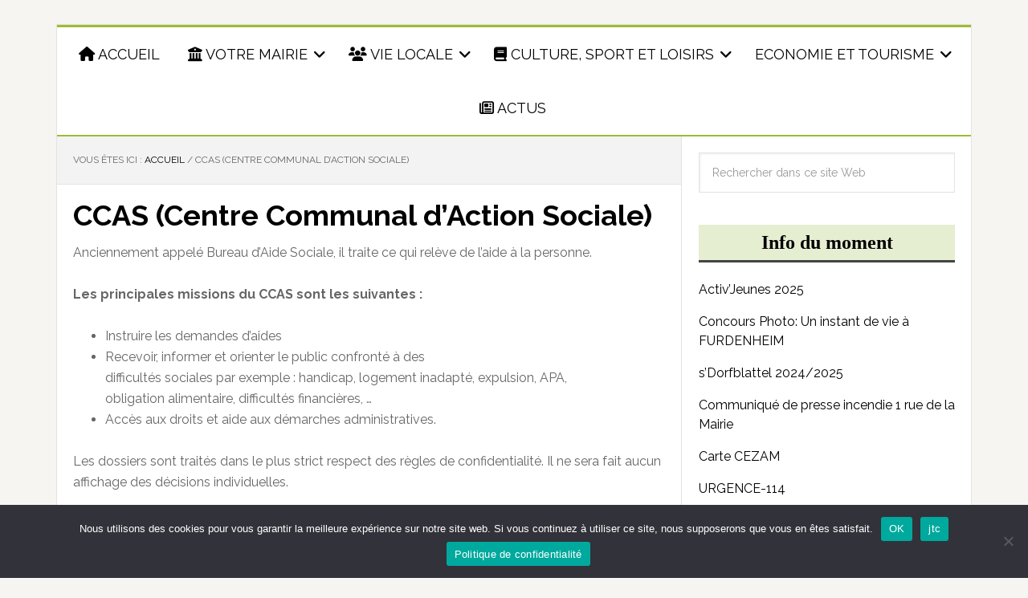

--- FILE ---
content_type: text/html; charset=UTF-8
request_url: https://www.furdenheim.fr/ccas-centre-communal-daction-sociale/
body_size: 15650
content:
<!DOCTYPE html>
<html lang="fr-FR">
<head >
<meta charset="UTF-8" />
<meta name="viewport" content="width=device-width, initial-scale=1" />
<meta name='robots' content='index, follow, max-image-preview:large, max-snippet:-1, max-video-preview:-1' />
	<style>img:is([sizes="auto" i], [sizes^="auto," i]) { contain-intrinsic-size: 3000px 1500px }</style>
	
	<!-- This site is optimized with the Yoast SEO plugin v26.4 - https://yoast.com/wordpress/plugins/seo/ -->
	<title>CCAS (Centre Communal d&#039;Action Sociale) -</title>
	<link rel="canonical" href="https://www.furdenheim.fr/ccas-centre-communal-daction-sociale/" />
	<meta property="og:locale" content="fr_FR" />
	<meta property="og:type" content="article" />
	<meta property="og:title" content="CCAS (Centre Communal d&#039;Action Sociale) -" />
	<meta property="og:description" content="Anciennement&nbsp;appelé&nbsp;Bureau&nbsp;d’Aide&nbsp;Sociale,&nbsp;il&nbsp;traite&nbsp;ce&nbsp;qui&nbsp;relève&nbsp;de&nbsp;l’aide&nbsp;à&nbsp;la&nbsp;personne. Les principales missions du CCAS&nbsp;sont&nbsp;les&nbsp;suivantes&nbsp;: Les dossiers sont traités dans le&nbsp;plus strict respect des règles de confidentialité. Il ne sera fait aucun affichage des décisions individuelles. En&nbsp;cas&nbsp;de&nbsp;besoin,&nbsp;vous&nbsp;pouvez&nbsp;téléphoner&nbsp;à&nbsp;la&nbsp;mairie&nbsp;:&nbsp;03&nbsp;88&nbsp;69&nbsp;02&nbsp;55 ou&nbsp;écrire&nbsp;à&nbsp;ccas(arobase)furdenheim(point)fr Coordonnées de l&rsquo;assistante sociale de secteur: mme Mélanie NOEPPEL 03 68 33 89 40 mail Comptes rendus des réunions du conseil d&rsquo;administration Dans un contexte d’inflation, [&hellip;]" />
	<meta property="og:url" content="https://www.furdenheim.fr/ccas-centre-communal-daction-sociale/" />
	<meta property="article:modified_time" content="2024-06-20T18:34:44+00:00" />
	<meta name="twitter:card" content="summary_large_image" />
	<script type="application/ld+json" class="yoast-schema-graph">{"@context":"https://schema.org","@graph":[{"@type":"WebPage","@id":"https://www.furdenheim.fr/ccas-centre-communal-daction-sociale/","url":"https://www.furdenheim.fr/ccas-centre-communal-daction-sociale/","name":"CCAS (Centre Communal d'Action Sociale) -","isPartOf":{"@id":"https://www.furdenheim.fr/#website"},"datePublished":"2021-05-21T20:18:54+00:00","dateModified":"2024-06-20T18:34:44+00:00","breadcrumb":{"@id":"https://www.furdenheim.fr/ccas-centre-communal-daction-sociale/#breadcrumb"},"inLanguage":"fr-FR","potentialAction":[{"@type":"ReadAction","target":["https://www.furdenheim.fr/ccas-centre-communal-daction-sociale/"]}]},{"@type":"BreadcrumbList","@id":"https://www.furdenheim.fr/ccas-centre-communal-daction-sociale/#breadcrumb","itemListElement":[{"@type":"ListItem","position":1,"name":"Home","item":"https://www.furdenheim.fr/"},{"@type":"ListItem","position":2,"name":"CCAS (Centre Communal d&rsquo;Action Sociale)"}]},{"@type":"WebSite","@id":"https://www.furdenheim.fr/#website","url":"https://www.furdenheim.fr/","name":"","description":"","potentialAction":[{"@type":"SearchAction","target":{"@type":"EntryPoint","urlTemplate":"https://www.furdenheim.fr/?s={search_term_string}"},"query-input":{"@type":"PropertyValueSpecification","valueRequired":true,"valueName":"search_term_string"}}],"inLanguage":"fr-FR"}]}</script>
	<!-- / Yoast SEO plugin. -->


<link rel='dns-prefetch' href='//fonts.googleapis.com' />
<link rel='dns-prefetch' href='//use.fontawesome.com' />
<link rel="alternate" type="application/rss+xml" title=" &raquo; Flux" href="https://www.furdenheim.fr/feed/" />
<link rel="alternate" type="application/rss+xml" title=" &raquo; Flux des commentaires" href="https://www.furdenheim.fr/comments/feed/" />
<script type="text/javascript">
/* <![CDATA[ */
window._wpemojiSettings = {"baseUrl":"https:\/\/s.w.org\/images\/core\/emoji\/16.0.1\/72x72\/","ext":".png","svgUrl":"https:\/\/s.w.org\/images\/core\/emoji\/16.0.1\/svg\/","svgExt":".svg","source":{"concatemoji":"https:\/\/www.furdenheim.fr\/wp-includes\/js\/wp-emoji-release.min.js?ver=6.8.3"}};
/*! This file is auto-generated */
!function(s,n){var o,i,e;function c(e){try{var t={supportTests:e,timestamp:(new Date).valueOf()};sessionStorage.setItem(o,JSON.stringify(t))}catch(e){}}function p(e,t,n){e.clearRect(0,0,e.canvas.width,e.canvas.height),e.fillText(t,0,0);var t=new Uint32Array(e.getImageData(0,0,e.canvas.width,e.canvas.height).data),a=(e.clearRect(0,0,e.canvas.width,e.canvas.height),e.fillText(n,0,0),new Uint32Array(e.getImageData(0,0,e.canvas.width,e.canvas.height).data));return t.every(function(e,t){return e===a[t]})}function u(e,t){e.clearRect(0,0,e.canvas.width,e.canvas.height),e.fillText(t,0,0);for(var n=e.getImageData(16,16,1,1),a=0;a<n.data.length;a++)if(0!==n.data[a])return!1;return!0}function f(e,t,n,a){switch(t){case"flag":return n(e,"\ud83c\udff3\ufe0f\u200d\u26a7\ufe0f","\ud83c\udff3\ufe0f\u200b\u26a7\ufe0f")?!1:!n(e,"\ud83c\udde8\ud83c\uddf6","\ud83c\udde8\u200b\ud83c\uddf6")&&!n(e,"\ud83c\udff4\udb40\udc67\udb40\udc62\udb40\udc65\udb40\udc6e\udb40\udc67\udb40\udc7f","\ud83c\udff4\u200b\udb40\udc67\u200b\udb40\udc62\u200b\udb40\udc65\u200b\udb40\udc6e\u200b\udb40\udc67\u200b\udb40\udc7f");case"emoji":return!a(e,"\ud83e\udedf")}return!1}function g(e,t,n,a){var r="undefined"!=typeof WorkerGlobalScope&&self instanceof WorkerGlobalScope?new OffscreenCanvas(300,150):s.createElement("canvas"),o=r.getContext("2d",{willReadFrequently:!0}),i=(o.textBaseline="top",o.font="600 32px Arial",{});return e.forEach(function(e){i[e]=t(o,e,n,a)}),i}function t(e){var t=s.createElement("script");t.src=e,t.defer=!0,s.head.appendChild(t)}"undefined"!=typeof Promise&&(o="wpEmojiSettingsSupports",i=["flag","emoji"],n.supports={everything:!0,everythingExceptFlag:!0},e=new Promise(function(e){s.addEventListener("DOMContentLoaded",e,{once:!0})}),new Promise(function(t){var n=function(){try{var e=JSON.parse(sessionStorage.getItem(o));if("object"==typeof e&&"number"==typeof e.timestamp&&(new Date).valueOf()<e.timestamp+604800&&"object"==typeof e.supportTests)return e.supportTests}catch(e){}return null}();if(!n){if("undefined"!=typeof Worker&&"undefined"!=typeof OffscreenCanvas&&"undefined"!=typeof URL&&URL.createObjectURL&&"undefined"!=typeof Blob)try{var e="postMessage("+g.toString()+"("+[JSON.stringify(i),f.toString(),p.toString(),u.toString()].join(",")+"));",a=new Blob([e],{type:"text/javascript"}),r=new Worker(URL.createObjectURL(a),{name:"wpTestEmojiSupports"});return void(r.onmessage=function(e){c(n=e.data),r.terminate(),t(n)})}catch(e){}c(n=g(i,f,p,u))}t(n)}).then(function(e){for(var t in e)n.supports[t]=e[t],n.supports.everything=n.supports.everything&&n.supports[t],"flag"!==t&&(n.supports.everythingExceptFlag=n.supports.everythingExceptFlag&&n.supports[t]);n.supports.everythingExceptFlag=n.supports.everythingExceptFlag&&!n.supports.flag,n.DOMReady=!1,n.readyCallback=function(){n.DOMReady=!0}}).then(function(){return e}).then(function(){var e;n.supports.everything||(n.readyCallback(),(e=n.source||{}).concatemoji?t(e.concatemoji):e.wpemoji&&e.twemoji&&(t(e.twemoji),t(e.wpemoji)))}))}((window,document),window._wpemojiSettings);
/* ]]> */
</script>
<link rel='stylesheet' id='sgr-css' href='https://www.furdenheim.fr/wp-content/plugins/simple-google-recaptcha/sgr.css?ver=1677002390' type='text/css' media='all' />
<link rel='stylesheet' id='news-pro-theme-css' href='https://www.furdenheim.fr/wp-content/themes/news-pro/style.css?ver=3.0.2' type='text/css' media='all' />
<style id='wp-emoji-styles-inline-css' type='text/css'>

	img.wp-smiley, img.emoji {
		display: inline !important;
		border: none !important;
		box-shadow: none !important;
		height: 1em !important;
		width: 1em !important;
		margin: 0 0.07em !important;
		vertical-align: -0.1em !important;
		background: none !important;
		padding: 0 !important;
	}
</style>
<link rel='stylesheet' id='wp-block-library-css' href='https://www.furdenheim.fr/wp-includes/css/dist/block-library/style.min.css?ver=6.8.3' type='text/css' media='all' />
<style id='classic-theme-styles-inline-css' type='text/css'>
/*! This file is auto-generated */
.wp-block-button__link{color:#fff;background-color:#32373c;border-radius:9999px;box-shadow:none;text-decoration:none;padding:calc(.667em + 2px) calc(1.333em + 2px);font-size:1.125em}.wp-block-file__button{background:#32373c;color:#fff;text-decoration:none}
</style>
<style id='global-styles-inline-css' type='text/css'>
:root{--wp--preset--aspect-ratio--square: 1;--wp--preset--aspect-ratio--4-3: 4/3;--wp--preset--aspect-ratio--3-4: 3/4;--wp--preset--aspect-ratio--3-2: 3/2;--wp--preset--aspect-ratio--2-3: 2/3;--wp--preset--aspect-ratio--16-9: 16/9;--wp--preset--aspect-ratio--9-16: 9/16;--wp--preset--color--black: #000000;--wp--preset--color--cyan-bluish-gray: #abb8c3;--wp--preset--color--white: #ffffff;--wp--preset--color--pale-pink: #f78da7;--wp--preset--color--vivid-red: #cf2e2e;--wp--preset--color--luminous-vivid-orange: #ff6900;--wp--preset--color--luminous-vivid-amber: #fcb900;--wp--preset--color--light-green-cyan: #7bdcb5;--wp--preset--color--vivid-green-cyan: #00d084;--wp--preset--color--pale-cyan-blue: #8ed1fc;--wp--preset--color--vivid-cyan-blue: #0693e3;--wp--preset--color--vivid-purple: #9b51e0;--wp--preset--gradient--vivid-cyan-blue-to-vivid-purple: linear-gradient(135deg,rgba(6,147,227,1) 0%,rgb(155,81,224) 100%);--wp--preset--gradient--light-green-cyan-to-vivid-green-cyan: linear-gradient(135deg,rgb(122,220,180) 0%,rgb(0,208,130) 100%);--wp--preset--gradient--luminous-vivid-amber-to-luminous-vivid-orange: linear-gradient(135deg,rgba(252,185,0,1) 0%,rgba(255,105,0,1) 100%);--wp--preset--gradient--luminous-vivid-orange-to-vivid-red: linear-gradient(135deg,rgba(255,105,0,1) 0%,rgb(207,46,46) 100%);--wp--preset--gradient--very-light-gray-to-cyan-bluish-gray: linear-gradient(135deg,rgb(238,238,238) 0%,rgb(169,184,195) 100%);--wp--preset--gradient--cool-to-warm-spectrum: linear-gradient(135deg,rgb(74,234,220) 0%,rgb(151,120,209) 20%,rgb(207,42,186) 40%,rgb(238,44,130) 60%,rgb(251,105,98) 80%,rgb(254,248,76) 100%);--wp--preset--gradient--blush-light-purple: linear-gradient(135deg,rgb(255,206,236) 0%,rgb(152,150,240) 100%);--wp--preset--gradient--blush-bordeaux: linear-gradient(135deg,rgb(254,205,165) 0%,rgb(254,45,45) 50%,rgb(107,0,62) 100%);--wp--preset--gradient--luminous-dusk: linear-gradient(135deg,rgb(255,203,112) 0%,rgb(199,81,192) 50%,rgb(65,88,208) 100%);--wp--preset--gradient--pale-ocean: linear-gradient(135deg,rgb(255,245,203) 0%,rgb(182,227,212) 50%,rgb(51,167,181) 100%);--wp--preset--gradient--electric-grass: linear-gradient(135deg,rgb(202,248,128) 0%,rgb(113,206,126) 100%);--wp--preset--gradient--midnight: linear-gradient(135deg,rgb(2,3,129) 0%,rgb(40,116,252) 100%);--wp--preset--font-size--small: 13px;--wp--preset--font-size--medium: 20px;--wp--preset--font-size--large: 36px;--wp--preset--font-size--x-large: 42px;--wp--preset--spacing--20: 0.44rem;--wp--preset--spacing--30: 0.67rem;--wp--preset--spacing--40: 1rem;--wp--preset--spacing--50: 1.5rem;--wp--preset--spacing--60: 2.25rem;--wp--preset--spacing--70: 3.38rem;--wp--preset--spacing--80: 5.06rem;--wp--preset--shadow--natural: 6px 6px 9px rgba(0, 0, 0, 0.2);--wp--preset--shadow--deep: 12px 12px 50px rgba(0, 0, 0, 0.4);--wp--preset--shadow--sharp: 6px 6px 0px rgba(0, 0, 0, 0.2);--wp--preset--shadow--outlined: 6px 6px 0px -3px rgba(255, 255, 255, 1), 6px 6px rgba(0, 0, 0, 1);--wp--preset--shadow--crisp: 6px 6px 0px rgba(0, 0, 0, 1);}:where(.is-layout-flex){gap: 0.5em;}:where(.is-layout-grid){gap: 0.5em;}body .is-layout-flex{display: flex;}.is-layout-flex{flex-wrap: wrap;align-items: center;}.is-layout-flex > :is(*, div){margin: 0;}body .is-layout-grid{display: grid;}.is-layout-grid > :is(*, div){margin: 0;}:where(.wp-block-columns.is-layout-flex){gap: 2em;}:where(.wp-block-columns.is-layout-grid){gap: 2em;}:where(.wp-block-post-template.is-layout-flex){gap: 1.25em;}:where(.wp-block-post-template.is-layout-grid){gap: 1.25em;}.has-black-color{color: var(--wp--preset--color--black) !important;}.has-cyan-bluish-gray-color{color: var(--wp--preset--color--cyan-bluish-gray) !important;}.has-white-color{color: var(--wp--preset--color--white) !important;}.has-pale-pink-color{color: var(--wp--preset--color--pale-pink) !important;}.has-vivid-red-color{color: var(--wp--preset--color--vivid-red) !important;}.has-luminous-vivid-orange-color{color: var(--wp--preset--color--luminous-vivid-orange) !important;}.has-luminous-vivid-amber-color{color: var(--wp--preset--color--luminous-vivid-amber) !important;}.has-light-green-cyan-color{color: var(--wp--preset--color--light-green-cyan) !important;}.has-vivid-green-cyan-color{color: var(--wp--preset--color--vivid-green-cyan) !important;}.has-pale-cyan-blue-color{color: var(--wp--preset--color--pale-cyan-blue) !important;}.has-vivid-cyan-blue-color{color: var(--wp--preset--color--vivid-cyan-blue) !important;}.has-vivid-purple-color{color: var(--wp--preset--color--vivid-purple) !important;}.has-black-background-color{background-color: var(--wp--preset--color--black) !important;}.has-cyan-bluish-gray-background-color{background-color: var(--wp--preset--color--cyan-bluish-gray) !important;}.has-white-background-color{background-color: var(--wp--preset--color--white) !important;}.has-pale-pink-background-color{background-color: var(--wp--preset--color--pale-pink) !important;}.has-vivid-red-background-color{background-color: var(--wp--preset--color--vivid-red) !important;}.has-luminous-vivid-orange-background-color{background-color: var(--wp--preset--color--luminous-vivid-orange) !important;}.has-luminous-vivid-amber-background-color{background-color: var(--wp--preset--color--luminous-vivid-amber) !important;}.has-light-green-cyan-background-color{background-color: var(--wp--preset--color--light-green-cyan) !important;}.has-vivid-green-cyan-background-color{background-color: var(--wp--preset--color--vivid-green-cyan) !important;}.has-pale-cyan-blue-background-color{background-color: var(--wp--preset--color--pale-cyan-blue) !important;}.has-vivid-cyan-blue-background-color{background-color: var(--wp--preset--color--vivid-cyan-blue) !important;}.has-vivid-purple-background-color{background-color: var(--wp--preset--color--vivid-purple) !important;}.has-black-border-color{border-color: var(--wp--preset--color--black) !important;}.has-cyan-bluish-gray-border-color{border-color: var(--wp--preset--color--cyan-bluish-gray) !important;}.has-white-border-color{border-color: var(--wp--preset--color--white) !important;}.has-pale-pink-border-color{border-color: var(--wp--preset--color--pale-pink) !important;}.has-vivid-red-border-color{border-color: var(--wp--preset--color--vivid-red) !important;}.has-luminous-vivid-orange-border-color{border-color: var(--wp--preset--color--luminous-vivid-orange) !important;}.has-luminous-vivid-amber-border-color{border-color: var(--wp--preset--color--luminous-vivid-amber) !important;}.has-light-green-cyan-border-color{border-color: var(--wp--preset--color--light-green-cyan) !important;}.has-vivid-green-cyan-border-color{border-color: var(--wp--preset--color--vivid-green-cyan) !important;}.has-pale-cyan-blue-border-color{border-color: var(--wp--preset--color--pale-cyan-blue) !important;}.has-vivid-cyan-blue-border-color{border-color: var(--wp--preset--color--vivid-cyan-blue) !important;}.has-vivid-purple-border-color{border-color: var(--wp--preset--color--vivid-purple) !important;}.has-vivid-cyan-blue-to-vivid-purple-gradient-background{background: var(--wp--preset--gradient--vivid-cyan-blue-to-vivid-purple) !important;}.has-light-green-cyan-to-vivid-green-cyan-gradient-background{background: var(--wp--preset--gradient--light-green-cyan-to-vivid-green-cyan) !important;}.has-luminous-vivid-amber-to-luminous-vivid-orange-gradient-background{background: var(--wp--preset--gradient--luminous-vivid-amber-to-luminous-vivid-orange) !important;}.has-luminous-vivid-orange-to-vivid-red-gradient-background{background: var(--wp--preset--gradient--luminous-vivid-orange-to-vivid-red) !important;}.has-very-light-gray-to-cyan-bluish-gray-gradient-background{background: var(--wp--preset--gradient--very-light-gray-to-cyan-bluish-gray) !important;}.has-cool-to-warm-spectrum-gradient-background{background: var(--wp--preset--gradient--cool-to-warm-spectrum) !important;}.has-blush-light-purple-gradient-background{background: var(--wp--preset--gradient--blush-light-purple) !important;}.has-blush-bordeaux-gradient-background{background: var(--wp--preset--gradient--blush-bordeaux) !important;}.has-luminous-dusk-gradient-background{background: var(--wp--preset--gradient--luminous-dusk) !important;}.has-pale-ocean-gradient-background{background: var(--wp--preset--gradient--pale-ocean) !important;}.has-electric-grass-gradient-background{background: var(--wp--preset--gradient--electric-grass) !important;}.has-midnight-gradient-background{background: var(--wp--preset--gradient--midnight) !important;}.has-small-font-size{font-size: var(--wp--preset--font-size--small) !important;}.has-medium-font-size{font-size: var(--wp--preset--font-size--medium) !important;}.has-large-font-size{font-size: var(--wp--preset--font-size--large) !important;}.has-x-large-font-size{font-size: var(--wp--preset--font-size--x-large) !important;}
:where(.wp-block-post-template.is-layout-flex){gap: 1.25em;}:where(.wp-block-post-template.is-layout-grid){gap: 1.25em;}
:where(.wp-block-columns.is-layout-flex){gap: 2em;}:where(.wp-block-columns.is-layout-grid){gap: 2em;}
:root :where(.wp-block-pullquote){font-size: 1.5em;line-height: 1.6;}
</style>
<link rel='stylesheet' id='cookie-notice-front-css' href='https://www.furdenheim.fr/wp-content/plugins/cookie-notice/css/front.min.css?ver=2.5.6' type='text/css' media='all' />
<link rel='stylesheet' id='esg-plugin-settings-css' href='https://www.furdenheim.fr/wp-content/plugins/essential-grid/public/assets/css/settings.css?ver=3.1.1' type='text/css' media='all' />
<link rel='stylesheet' id='tp-fontello-css' href='https://www.furdenheim.fr/wp-content/plugins/essential-grid/public/assets/font/fontello/css/fontello.css?ver=3.1.1' type='text/css' media='all' />
<link rel='stylesheet' id='tp-open-sans-css' href='https://fonts.googleapis.com/css?family=Open+Sans%3A300%2C400%2C600%2C700%2C800&#038;ver=6.8.3' type='text/css' media='all' />
<link rel='stylesheet' id='tp-raleway-css' href='https://fonts.googleapis.com/css?family=Raleway%3A100%2C200%2C300%2C400%2C500%2C600%2C700%2C800%2C900&#038;ver=6.8.3' type='text/css' media='all' />
<link rel='stylesheet' id='tp-droid-serif-css' href='https://fonts.googleapis.com/css?family=Droid+Serif%3A400%2C700&#038;ver=6.8.3' type='text/css' media='all' />
<link rel='stylesheet' id='dashicons-css' href='https://www.furdenheim.fr/wp-includes/css/dashicons.min.css?ver=6.8.3' type='text/css' media='all' />
<link rel='stylesheet' id='google-fonts-css' href='//fonts.googleapis.com/css?family=Raleway%3A400%2C700%7CPathway+Gothic+One&#038;ver=3.0.2' type='text/css' media='all' />
<link rel='stylesheet' id='font-awesome-official-css' href='https://use.fontawesome.com/releases/v6.6.0/css/all.css' type='text/css' media='all' integrity="sha384-h/hnnw1Bi4nbpD6kE7nYfCXzovi622sY5WBxww8ARKwpdLj5kUWjRuyiXaD1U2JT" crossorigin="anonymous" />
<link rel='stylesheet' id='font-awesome-official-v4shim-css' href='https://use.fontawesome.com/releases/v6.6.0/css/v4-shims.css' type='text/css' media='all' integrity="sha384-Heamg4F/EELwbmnBJapxaWTkcdX/DCrJpYgSshI5BkI7xghn3RvDcpG+1xUJt/7K" crossorigin="anonymous" />
<link rel='stylesheet' id='genesis-tabs-stylesheet-css' href='https://www.furdenheim.fr/wp-content/plugins/genesis-tabs/assets/css/style.css?ver=0.9.5' type='text/css' media='all' />
<script type="text/javascript" id="sgr-js-extra">
/* <![CDATA[ */
var sgr = {"sgr_site_key":"6LdTk-UgAAAAAB7Oz783tRlCKW0dMJESNyKr8OXM"};
/* ]]> */
</script>
<script type="text/javascript" src="https://www.furdenheim.fr/wp-content/plugins/simple-google-recaptcha/sgr.js?ver=1677002390" id="sgr-js"></script>
<script type="text/javascript" id="cookie-notice-front-js-before">
/* <![CDATA[ */
var cnArgs = {"ajaxUrl":"https:\/\/www.furdenheim.fr\/wp-admin\/admin-ajax.php","nonce":"1c6d178feb","hideEffect":"fade","position":"bottom","onScroll":false,"onScrollOffset":100,"onClick":false,"cookieName":"cookie_notice_accepted","cookieTime":2592000,"cookieTimeRejected":2592000,"globalCookie":false,"redirection":false,"cache":true,"revokeCookies":true,"revokeCookiesOpt":"manual"};
/* ]]> */
</script>
<script type="text/javascript" src="https://www.furdenheim.fr/wp-content/plugins/cookie-notice/js/front.min.js?ver=2.5.6" id="cookie-notice-front-js"></script>
<script type="text/javascript" src="https://www.furdenheim.fr/wp-includes/js/jquery/jquery.min.js?ver=3.7.1" id="jquery-core-js"></script>
<script type="text/javascript" src="https://www.furdenheim.fr/wp-includes/js/jquery/jquery-migrate.min.js?ver=3.4.1" id="jquery-migrate-js"></script>
<script type="text/javascript" src="//www.furdenheim.fr/wp-content/plugins/revslider/sr6/assets/js/rbtools.min.js?ver=6.7.37" async id="tp-tools-js"></script>
<script type="text/javascript" src="//www.furdenheim.fr/wp-content/plugins/revslider/sr6/assets/js/rs6.min.js?ver=6.7.37" async id="revmin-js"></script>
<script type="text/javascript" src="https://www.furdenheim.fr/wp-content/themes/news-pro/js/responsive-menu.js?ver=1.0.0" id="news-responsive-menu-js"></script>
<link rel="https://api.w.org/" href="https://www.furdenheim.fr/wp-json/" /><link rel="alternate" title="JSON" type="application/json" href="https://www.furdenheim.fr/wp-json/wp/v2/pages/1430" /><link rel="EditURI" type="application/rsd+xml" title="RSD" href="https://www.furdenheim.fr/xmlrpc.php?rsd" />
<meta name="generator" content="WordPress 6.8.3" />
<link rel='shortlink' href='https://www.furdenheim.fr/?p=1430' />
<link rel="alternate" title="oEmbed (JSON)" type="application/json+oembed" href="https://www.furdenheim.fr/wp-json/oembed/1.0/embed?url=https%3A%2F%2Fwww.furdenheim.fr%2Fccas-centre-communal-daction-sociale%2F" />
<link rel="alternate" title="oEmbed (XML)" type="text/xml+oembed" href="https://www.furdenheim.fr/wp-json/oembed/1.0/embed?url=https%3A%2F%2Fwww.furdenheim.fr%2Fccas-centre-communal-daction-sociale%2F&#038;format=xml" />
<style type="text/css">.broken_link, a.broken_link {
	text-decoration: line-through;
}</style><meta name="generator" content="Powered by Slider Revolution 6.7.37 - responsive, Mobile-Friendly Slider Plugin for WordPress with comfortable drag and drop interface." />
<link rel="icon" href="https://www.furdenheim.fr/wp-content/uploads/2025/03/cropped-Blason_Furdenheim_67-32x32.jpg" sizes="32x32" />
<link rel="icon" href="https://www.furdenheim.fr/wp-content/uploads/2025/03/cropped-Blason_Furdenheim_67-192x192.jpg" sizes="192x192" />
<link rel="apple-touch-icon" href="https://www.furdenheim.fr/wp-content/uploads/2025/03/cropped-Blason_Furdenheim_67-180x180.jpg" />
<meta name="msapplication-TileImage" content="https://www.furdenheim.fr/wp-content/uploads/2025/03/cropped-Blason_Furdenheim_67-270x270.jpg" />
<script>function setREVStartSize(e){
			//window.requestAnimationFrame(function() {
				window.RSIW = window.RSIW===undefined ? window.innerWidth : window.RSIW;
				window.RSIH = window.RSIH===undefined ? window.innerHeight : window.RSIH;
				try {
					var pw = document.getElementById(e.c).parentNode.offsetWidth,
						newh;
					pw = pw===0 || isNaN(pw) || (e.l=="fullwidth" || e.layout=="fullwidth") ? window.RSIW : pw;
					e.tabw = e.tabw===undefined ? 0 : parseInt(e.tabw);
					e.thumbw = e.thumbw===undefined ? 0 : parseInt(e.thumbw);
					e.tabh = e.tabh===undefined ? 0 : parseInt(e.tabh);
					e.thumbh = e.thumbh===undefined ? 0 : parseInt(e.thumbh);
					e.tabhide = e.tabhide===undefined ? 0 : parseInt(e.tabhide);
					e.thumbhide = e.thumbhide===undefined ? 0 : parseInt(e.thumbhide);
					e.mh = e.mh===undefined || e.mh=="" || e.mh==="auto" ? 0 : parseInt(e.mh,0);
					if(e.layout==="fullscreen" || e.l==="fullscreen")
						newh = Math.max(e.mh,window.RSIH);
					else{
						e.gw = Array.isArray(e.gw) ? e.gw : [e.gw];
						for (var i in e.rl) if (e.gw[i]===undefined || e.gw[i]===0) e.gw[i] = e.gw[i-1];
						e.gh = e.el===undefined || e.el==="" || (Array.isArray(e.el) && e.el.length==0)? e.gh : e.el;
						e.gh = Array.isArray(e.gh) ? e.gh : [e.gh];
						for (var i in e.rl) if (e.gh[i]===undefined || e.gh[i]===0) e.gh[i] = e.gh[i-1];
											
						var nl = new Array(e.rl.length),
							ix = 0,
							sl;
						e.tabw = e.tabhide>=pw ? 0 : e.tabw;
						e.thumbw = e.thumbhide>=pw ? 0 : e.thumbw;
						e.tabh = e.tabhide>=pw ? 0 : e.tabh;
						e.thumbh = e.thumbhide>=pw ? 0 : e.thumbh;
						for (var i in e.rl) nl[i] = e.rl[i]<window.RSIW ? 0 : e.rl[i];
						sl = nl[0];
						for (var i in nl) if (sl>nl[i] && nl[i]>0) { sl = nl[i]; ix=i;}
						var m = pw>(e.gw[ix]+e.tabw+e.thumbw) ? 1 : (pw-(e.tabw+e.thumbw)) / (e.gw[ix]);
						newh =  (e.gh[ix] * m) + (e.tabh + e.thumbh);
					}
					var el = document.getElementById(e.c);
					if (el!==null && el) el.style.height = newh+"px";
					el = document.getElementById(e.c+"_wrapper");
					if (el!==null && el) {
						el.style.height = newh+"px";
						el.style.display = "block";
					}
				} catch(e){
					console.log("Failure at Presize of Slider:" + e)
				}
			//});
		  };</script>
		<style type="text/css" id="wp-custom-css">
			.eg-furd_assoc_self-element-1 {
	text-transform: initial !important;
}
.news-pro-green .entry-title a:hover, .news-pro-green a {
	font-weight: normal !important;
}
.eo-agenda-widget li.date {
	text-transform: capitalize !important
}
.eo-agenda-widget-nav-prev,
.eo-agenda-widget-nav-next {
	cursor: pointer;
	padding: 4px 8px;
	background: beige;
}

#cn-notice-text{color:white!important;}
@media (max-width: 1024px) {
	.site-container {
		margin-top: 4px;
		width: 99%;
	}
}
@media (max-width: 600px) {
	.title-area img {
		height: 100px;
    object-fit: cover;
    object-position: right;
	}
	.responsive-menu-icon::before {
		font: normal 40px/1 'dashicons';
	}
	.genesis-nav-menu li > a:after {
		display:none;
	}
	.genesis-nav-menu.responsive-menu > .menu-item-has-children:before {
		position: absolute;
		left: 0;
	}
	.cookie-bar-bar .ctcc-inner {
		flex-direction: column;
	}
	.cookie-bar-bar button#catapultCookie {
		margin: 10px 0 0 0;
	}
	.widget-title {
		font-size: 26px;
	}
}
#rev_slider_6_1_wrapper, #rev_slider_5_1_wrapper,
#esg-grid-2-1-wrap{
	 margin: 0px auto 40px
}

@media only screen and (max-width: 1188px)
.content {
    width: 656px;
}


/**

 * Add any custom CSS here.

 *

 * This file will be loaded after all other theme stylesheets.

 */

/*Bien rendre visible les liens avec une bordure verte sauf les bordures de pied de page*/



.news-pro-green .entry-title a:hover, .news-pro-green a
{color:black;
font-weight:bold;}

.widget-wrap article a {
border:none;}

.widget-wrap article{
border-bottom:0;
margin-bottom:0;}

.news-pro-green .footer-widgets a, .news-pro-green .site-footer a{
border-bottom:0px;}

.genesis-nav-menu .sub-menu a
{border: 1px solid #e3e3e3;}

.news-pro-green .entry-title a:hover, .news-pro-green a:hover{
color : #9EBB36;
font-weight:bold;}

/*Aligner le menu sur la largeur de la page*/

.genesis-nav-menu, .home-top .widget.ui-tabs .entry h2, .site-description, .site-header .search-form, .site-header .title-area, .site-header .widget-area, .site-title

{text-align:center;}

.news-pro-green .site-title a {color:white;}

#description{display:none;}

/*Taille et padding menu*/

.genesis-nav-menu {
font-size: 18px;}

.sub-menu{
font-size:14px;}

.genesis-nav-menu a {
padding: 20px 14px;}

/*Marge container du site*/

.site-container{
margin-top:30px;}

/*Ajoute une fleche vers le bas au menu*/

.genesis-nav-menu li > a:after {
font-family: 'FontAwesome';
padding-left: 7px;
content: "\f107";}

/*background: url(images/Banniere@2x.jpg) no-repeat left top !important;

height:168px;

display:block;

margin:0%;

overflow:auto;

border:0px;position:relative;

width:100%;*/

.title-area, .news-pro-green .site-title a, .news-pro-green .site-title a:hover{
height: auto;
margin-bottom: -4px;
width: 100%;}

.news-pro-green .site-title h1{display: none;}

/*Specif pour supprimer la flèche vers le bas pour les menus n'ayant pas de descendance*/

.genesis-nav-menu li > a:only-child:after {
content: '';}

.menu-mes-demarches-container{
padding-top:15px;}

/*masquer categorie et auteur des articles*/

.entry-categories, .entry-author, .entry-comments-link, .post-edit-link{
visibility: hidden;}

.widget-title{
font-weight:600;
margin-bottom: 20px;}

.widgettitle{margin-bottom: 20px;}

/*important car permet d'ajouter un ligne en fin de menu sur le dernier child tout en bas*/

.sub-menu .menu-item:last-child{
border-bottom:1px solid #e3e3e3;}

.entry-header H5 a
{font-size:16px;}

.widget-title{
z-index:1;}

.genesis-nav-menu .sub-menu a{
z-index:2;}

.textwidget img{
margin-bottom:20px;}

.eo-future-date a {color:red;}
.eo-future-date  a:hover {color:black;}
.entry-header .entry-meta {visibility: hidden;}
.entry-meta {visibility: hidden;}		</style>
		</head>
<body class="wp-singular page-template-default page page-id-1430 wp-theme-genesis wp-child-theme-news-pro cookies-not-set header-full-width content-sidebar genesis-breadcrumbs-visible genesis-footer-widgets-hidden news-pro-green"><div class="site-container"><header class="site-header"><div class="wrap"><div class="title-area"><p class="site-title"><a href="https://www.furdenheim.fr/"></a></p></div></div></header><nav class="nav-primary" aria-label="Principal"><div class="wrap"><ul id="menu-menu-haut" class="menu genesis-nav-menu menu-primary"><li id="menu-item-19" class="menu-item menu-item-type-custom menu-item-object-custom menu-item-home menu-item-19"><a href="https://www.furdenheim.fr/"><span ><i class="fa fa-home"></i> Accueil</span></a></li>
<li id="menu-item-20" class="menu-item menu-item-type-custom menu-item-object-custom menu-item-has-children menu-item-20"><a><span ><i class="fa fa-university"></i> Votre mairie</span></a>
<ul class="sub-menu">
	<li id="menu-item-178" class="menu-item menu-item-type-post_type menu-item-object-page menu-item-178"><a href="https://www.furdenheim.fr/la-mairie/"><span >La mairie</span></a></li>
	<li id="menu-item-182" class="menu-item menu-item-type-post_type menu-item-object-page menu-item-has-children menu-item-182"><a href="https://www.furdenheim.fr/le-conseil-municipal/"><span >Le conseil municipal</span></a>
	<ul class="sub-menu">
		<li id="menu-item-183" class="menu-item menu-item-type-post_type menu-item-object-page menu-item-183"><a href="https://www.furdenheim.fr/referents-de-quartier/"><span >Référents de quartier</span></a></li>
		<li id="menu-item-1113" class="menu-item menu-item-type-post_type menu-item-object-page menu-item-1113"><a href="https://www.furdenheim.fr/les-commissions-communales/"><span >Commissions communales</span></a></li>
	</ul>
</li>
	<li id="menu-item-1217" class="menu-item menu-item-type-post_type menu-item-object-page menu-item-1217"><a href="https://www.furdenheim.fr/cr-cm/"><span >Comptes-rendus des conseils municipaux</span></a></li>
	<li id="menu-item-1303" class="menu-item menu-item-type-post_type menu-item-object-page menu-item-1303"><a href="https://www.furdenheim.fr/les-employes-communaux/"><span >A votre service</span></a></li>
	<li id="menu-item-2789" class="menu-item menu-item-type-post_type menu-item-object-page menu-item-2789"><a href="https://www.furdenheim.fr/bulletins-communaux/"><span >Bulletin communal</span></a></li>
	<li id="menu-item-2796" class="menu-item menu-item-type-post_type menu-item-object-page menu-item-2796"><a href="https://www.furdenheim.fr/arretes-municipaux/"><span >Arrêtés municipaux</span></a></li>
	<li id="menu-item-180" class="menu-item menu-item-type-post_type menu-item-object-page menu-item-180"><a href="https://www.furdenheim.fr/demarches-administratives/"><span >Démarches administratives</span></a></li>
	<li id="menu-item-257" class="menu-item menu-item-type-custom menu-item-object-custom menu-item-257"><a target="_blank" href="https://www.kochersberg.fr/La_Com_com/Presentation"><span >Intercommunalité</span></a></li>
</ul>
</li>
<li id="menu-item-21" class="menu-item menu-item-type-custom menu-item-object-custom current-menu-ancestor menu-item-has-children menu-item-21"><a><span ><i class="fa fa-group"></i> Vie locale</span></a>
<ul class="sub-menu">
	<li id="menu-item-2797" class="menu-item menu-item-type-custom menu-item-object-custom menu-item-has-children menu-item-2797"><a><span >Enfance / Jeunesse</span></a>
	<ul class="sub-menu">
		<li id="menu-item-1199" class="menu-item menu-item-type-post_type menu-item-object-page menu-item-1199"><a href="https://www.furdenheim.fr/periscolaire-assistantes-maternelles/"><span >Assistants maternels et solutions de garde</span></a></li>
		<li id="menu-item-260" class="menu-item menu-item-type-custom menu-item-object-custom menu-item-260"><a target="_blank" href="http://www.ec-prot-furdenheim.ac-strasbourg.fr/"><span >Ecoles</span></a></li>
		<li id="menu-item-261" class="menu-item menu-item-type-custom menu-item-object-custom menu-item-261"><a target="_blank" href="https://www.alef.asso.fr/structures/furdenheim/"><span >Périscolaire</span></a></li>
	</ul>
</li>
	<li id="menu-item-192" class="menu-item menu-item-type-post_type menu-item-object-page menu-item-192"><a href="https://www.furdenheim.fr/sante/"><span >Professionnels de la santé</span></a></li>
	<li id="menu-item-189" class="menu-item menu-item-type-post_type menu-item-object-page menu-item-189"><a href="https://www.furdenheim.fr/numeros-utiles/"><span >Numéros utiles</span></a></li>
	<li id="menu-item-2806" class="menu-item menu-item-type-custom menu-item-object-custom current-menu-ancestor current-menu-parent menu-item-has-children menu-item-2806"><a><span >Action sociale</span></a>
	<ul class="sub-menu">
		<li id="menu-item-1434" class="menu-item menu-item-type-post_type menu-item-object-page current-menu-item page_item page-item-1430 current_page_item menu-item-has-children menu-item-1434"><a href="https://www.furdenheim.fr/ccas-centre-communal-daction-sociale/" aria-current="page"><span >CCAS (Centre Communal d’Action Sociale)</span></a>
		<ul class="sub-menu">
			<li id="menu-item-1474" class="menu-item menu-item-type-post_type menu-item-object-page menu-item-1474"><a href="https://www.furdenheim.fr/mutuelle-communale/"><span >Mutuelle Communale</span></a></li>
			<li id="menu-item-2034" class="menu-item menu-item-type-post_type menu-item-object-page menu-item-2034"><a href="https://www.furdenheim.fr/activ-jeunes/"><span >Activ’ Jeunes</span></a></li>
		</ul>
</li>
		<li id="menu-item-2807" class="menu-item menu-item-type-custom menu-item-object-custom menu-item-2807"><a href="http://social.67.free.fr/drupal6/?q=node/4"><span >Assistante sociale</span></a></li>
	</ul>
</li>
	<li id="menu-item-343" class="menu-item menu-item-type-post_type menu-item-object-page menu-item-343"><a href="https://www.furdenheim.fr/dechets-menagers/"><span >Déchets ménagers</span></a></li>
</ul>
</li>
<li id="menu-item-22" class="menu-item menu-item-type-custom menu-item-object-custom menu-item-has-children menu-item-22"><a><span ><i class="fa fa-book"></i> Culture, sport et loisirs</span></a>
<ul class="sub-menu">
	<li id="menu-item-2799" class="menu-item menu-item-type-custom menu-item-object-custom menu-item-has-children menu-item-2799"><a><span >Découvrir Furdenheim</span></a>
	<ul class="sub-menu">
		<li id="menu-item-2805" class="menu-item menu-item-type-post_type menu-item-object-page menu-item-2805"><a href="https://www.furdenheim.fr/histoire-de-furdenheim/"><span >Histoire de Furdenheim</span></a></li>
		<li id="menu-item-2802" class="menu-item menu-item-type-post_type menu-item-object-page menu-item-2802"><a href="https://www.furdenheim.fr/arthur-stieber/"><span >Arthur Stieber  (1908-1985)</span></a></li>
		<li id="menu-item-2803" class="menu-item menu-item-type-post_type menu-item-object-page menu-item-2803"><a href="https://www.furdenheim.fr/emile-wagner/"><span >Émile Wagner</span></a></li>
		<li id="menu-item-2804" class="menu-item menu-item-type-post_type menu-item-object-page menu-item-2804"><a href="https://www.furdenheim.fr/fouilles-archeologiques/"><span >Fouilles archéologiques</span></a></li>
	</ul>
</li>
	<li id="menu-item-1626" class="menu-item menu-item-type-post_type menu-item-object-page menu-item-1626"><a href="https://www.furdenheim.fr/associations/"><span >Associations</span></a></li>
	<li id="menu-item-265" class="menu-item menu-item-type-custom menu-item-object-custom menu-item-265"><a target="_blank" href="https://acsl-furdenheim.org/"><span >Fête Art &#038; Lumière</span></a></li>
	<li id="menu-item-198" class="menu-item menu-item-type-post_type menu-item-object-page menu-item-has-children menu-item-198"><a href="https://www.furdenheim.fr/paroisse/"><span >Paroisse protestante</span></a>
	<ul class="sub-menu">
		<li id="menu-item-410" class="menu-item menu-item-type-post_type menu-item-object-page menu-item-410"><a href="https://www.furdenheim.fr/chorale-ladore-choeur/"><span >Chorale LaDoRé en Chœur</span></a></li>
		<li id="menu-item-406" class="menu-item menu-item-type-post_type menu-item-object-page menu-item-406"><a href="https://www.furdenheim.fr/contacts-paroisse/"><span >Contacts Paroisse</span></a></li>
	</ul>
</li>
	<li id="menu-item-2726" class="menu-item menu-item-type-post_type menu-item-object-page menu-item-2726"><a href="https://www.furdenheim.fr/parc-sports-sante-loisirs/"><span >Parc Sports / Santé / Loisirs</span></a></li>
	<li id="menu-item-266" class="menu-item menu-item-type-custom menu-item-object-custom menu-item-266"><a target="_blank" href="https://www.kochersberg.fr/Vivre/Ecole_de_musique/Presentation/"><span >Ecole de musique du Kochersberg (Truch.)</span></a></li>
</ul>
</li>
<li id="menu-item-2798" class="menu-item menu-item-type-custom menu-item-object-custom menu-item-has-children menu-item-2798"><a><span >Economie et tourisme</span></a>
<ul class="sub-menu">
	<li id="menu-item-187" class="menu-item menu-item-type-post_type menu-item-object-page menu-item-187"><a href="https://www.furdenheim.fr/commerce-et-artisanat/"><span >Commerces et artisanat</span></a></li>
	<li id="menu-item-268" class="menu-item menu-item-type-custom menu-item-object-custom menu-item-268"><a target="_blank" href="https://www.lebeaujardin.alsace/fr"><span >Office du tourisme du Kochersberg</span></a></li>
</ul>
</li>
<li id="menu-item-1104" class="menu-item menu-item-type-post_type menu-item-object-page menu-item-1104"><a href="https://www.furdenheim.fr/actus/"><span ><i class="fa fa-newspaper-o"></i> Actus</span></a></li>
</ul></div></nav><div class="site-inner"><div class="content-sidebar-wrap"><main class="content"><div class="breadcrumb">Vous êtes ici : <span class="breadcrumb-link-wrap"><a class="breadcrumb-link" href="https://www.furdenheim.fr/"><span class="breadcrumb-link-text-wrap">Accueil</span></a><meta ></span> <span aria-label="breadcrumb separator">/</span> CCAS (Centre Communal d&rsquo;Action Sociale)</div><article class="post-1430 page type-page status-publish entry" aria-label="CCAS (Centre Communal d&rsquo;Action Sociale)"><header class="entry-header"><h1 class="entry-title">CCAS (Centre Communal d&rsquo;Action Sociale)</h1>
</header><div class="entry-content">
<p>Anciennement&nbsp;appelé&nbsp;Bureau&nbsp;d’Aide&nbsp;Sociale,&nbsp;il&nbsp;traite&nbsp;ce&nbsp;qui&nbsp;relève&nbsp;de&nbsp;l’aide&nbsp;à&nbsp;la&nbsp;personne.</p>



<p><strong>Les principales missions du CCAS&nbsp;sont&nbsp;les&nbsp;suivantes&nbsp;:</strong></p>



<ul class="wp-block-list">
<li>Instruire&nbsp;les&nbsp;demandes&nbsp;d’aides</li>



<li>Recevoir,&nbsp;informer&nbsp;et&nbsp;orienter&nbsp;le&nbsp;public&nbsp;confronté&nbsp;à&nbsp;des difficultés&nbsp;sociales&nbsp;par&nbsp;exemple&nbsp;:&nbsp;handicap,&nbsp;logement&nbsp;inadapté,&nbsp;expulsion,&nbsp;APA, obligation&nbsp;alimentaire,&nbsp;difficultés&nbsp;financières,&nbsp;…</li>



<li>Accès&nbsp;aux&nbsp;droits&nbsp;et&nbsp;aide&nbsp;aux&nbsp;démarches&nbsp;administratives.</li>
</ul>



<p>Les dossiers sont traités dans le&nbsp;plus strict respect des règles de confidentialité. Il ne sera fait aucun affichage des décisions individuelles.</p>



<p><strong>En&nbsp;cas&nbsp;de&nbsp;besoin,&nbsp;vous&nbsp;pouvez&nbsp;téléphoner&nbsp;à&nbsp;la&nbsp;mairie&nbsp;:&nbsp;03&nbsp;88&nbsp;69&nbsp;02&nbsp;55</strong></p>



<p><strong>ou&nbsp;écrire&nbsp;à&nbsp;ccas(arobase)furdenheim(point)fr</strong></p>



<p>Coordonnées de l&rsquo;assistante sociale de secteur: mme Mélanie NOEPPEL 03 68 33 89 40 <a href="mailto:melanie.noeppel@alsace.eu">mail</a></p>



<p style="font-size:26px"><strong>Comptes rendus des réunions du conseil d&rsquo;administration</strong></p>



<ul class="wp-block-list">
<li><a href="https://www.furdenheim.fr/wp-content/uploads/2024/06/24-02-13-CR-general-CCAS.pdf">Compte rendu du 13 Février 2024</a></li>



<li><a href="https://www.furdenheim.fr/wp-content/uploads/2024/02/23-09-19-CR-general-CCAS.pdf">Compte rendu du 19 Septembre 2023</a></li>



<li><a href="https://www.furdenheim.fr/wp-content/uploads/2023/09/23-05-16-CR-gen-CCAS.pdf">Compte rendu du 16 Mai 2023</a></li>



<li><a href="https://www.furdenheim.fr/wp-content/uploads/2023/09/23-02-28-CR-general-CCAS.pdf">Compte rendu du 28 Février 2023</a></li>



<li><a href="https://www.furdenheim.fr/?p=2084">Compte rendu du 13 Septembre 2022</a></li>



<li><a href="https://www.furdenheim.fr/wp-content/uploads/2022/05/2022-05-03-CCAS-CR-ge%CC%81n..pdf">Compte rendu du 3 Mai 2022</a></li>



<li><a href="https://www.furdenheim.fr/wp-content/uploads/2022/03/2022-02-22-CCAS-CR-gén..pdf">Compte rendu du 22 Février 2022</a></li>



<li><a href="https://www.furdenheim.fr/wp-content/uploads/2021/12/CR-gén-CCAS-2021-11-30.pdf">Compte rendu du 30 Novembre 2021</a></li>



<li><a href="https://www.furdenheim.fr/wp-content/uploads/2021/09/2021-09-07-CR-ge%CC%81ne%CC%81ral-CCAS-1.pdf">Compte rendu du 7 Septembre 2021</a></li>



<li><a href="https://www.furdenheim.fr/wp-content/uploads/2021/06/2021-05-20-CCAS-CR.pdf">Compte rendu du 20 Mai 2021</a></li>



<li><a href="https://www.furdenheim.fr/wp-content/uploads/2021/06/CR-CCAS-2021-02-11.pdf">Compte rendu du 11 Février 2021</a></li>



<li><a href="https://www.furdenheim.fr/wp-content/uploads/2021/06/CR-CCAS-2020-11-26.pdf">Compte rendu du 26 Novembre 2020</a></li>



<li><a href="https://www.furdenheim.fr/wp-content/uploads/2021/06/CR-CCAS-2020-09-03.pdf">Compte rendu du 03 Septembre 2020</a></li>
</ul>



<p>Dans un contexte d’inflation, le C.C.A.S. a réfléchi aux moyens existants pour maintenir votre pouvoir d’achat. Les personnes salariées dans de grandes entreprises bénéficient souvent d’avantages par leur comité d’entreprise.&nbsp;</p>



<p>Savez-vous que si vous n’êtes pas dans ce cas, les offres de&nbsp;<strong>la carte Cezam</strong>&nbsp;vous sont également accessibles&nbsp;? Il s’agit de réductions dans certaines enseignes, d’accès à des spectacles et des parcs de loisirs à prix réduits, ainsi que des offres avantageuses pour les vacances.&nbsp;</p>



<p>Vous êtes salarié d’une entreprise de moins de 11 salariés, demandeur d’emploi, retraité, invalide 2<sup>e</sup>&nbsp;catégorie&nbsp;? Vous pouvez adhérer à titre individuel à l’association TULIPE et bénéficier d’un accès direct aux avantages de la Carte Cezam.&nbsp;</p>



<p>Informez-vous sur&nbsp;<a href="http://www.cezam.fr/">www.cezam.fr</a>&nbsp;et&nbsp;<a href="https://www.cezam.fr/obtenir-carte-cezam">https://www.cezam.fr/obtenir-carte-cezam</a></p>



<p>ou&nbsp;<strong>Cezam Grand Est-&nbsp;</strong>Antenne de Strasbourg<br>1 rue de la Haye &#8211; ZAC Espace Européen de l’Entreprise&nbsp;<br>Bât. les Ailes de l’Europe &#8211; 1er étage &#8211; 67300 SCHILTIGHEIM</p>



<p>Tél. : 03 88 26 19 19 &#8211;&nbsp;<a href="mailto:contact.strasbourg@cezam-grandest.fr">contact.strasbourg@cezam-grandest.fr</a></p>
</div></article></main><aside class="sidebar sidebar-primary widget-area" role="complementary" aria-label="Barre latérale principale"><section id="search-4" class="widget widget_search"><div class="widget-wrap"><form class="search-form" method="get" action="https://www.furdenheim.fr/" role="search"><input class="search-form-input" type="search" name="s" id="searchform-1" placeholder="Rechercher dans ce site Web"><input class="search-form-submit" type="submit" value="Rechercher"><meta content="https://www.furdenheim.fr/?s={s}"></form></div></section>
<section id="featured-post-5" class="widget featured-content featuredpost"><div class="widget-wrap"><h4 class="widget-title widgettitle">Info du moment</h4>
<article class="post-2892 post type-post status-publish format-standard category-evenements category-articles category-news entry" aria-label="Activ&rsquo;Jeunes 2025"><header class="entry-header"><h5 class="entry-title"><a href="https://www.furdenheim.fr/activjeunes-2025/">Activ&rsquo;Jeunes 2025</a></h5></header></article><article class="post-2834 post type-post status-publish format-standard category-evenements category-articles category-news entry" aria-label="Concours Photo: Un instant de vie à FURDENHEIM"><header class="entry-header"><h5 class="entry-title"><a href="https://www.furdenheim.fr/concours-photo-un-instant-de-vie-a-furdenheim/">Concours Photo: Un instant de vie à FURDENHEIM</a></h5></header></article><article class="post-2739 post type-post status-publish format-standard category-evenements category-news entry" aria-label="s&rsquo;Dorfblattel 2024/2025"><header class="entry-header"><h5 class="entry-title"><a href="https://www.furdenheim.fr/sdorfblattel-2024-2025/">s&rsquo;Dorfblattel 2024/2025</a></h5></header></article><article class="post-2665 post type-post status-publish format-standard category-articles category-news entry" aria-label="Communiqué de presse incendie 1 rue de la Mairie"><header class="entry-header"><h5 class="entry-title"><a href="https://www.furdenheim.fr/communique-de-presse/">Communiqué de presse incendie 1 rue de la Mairie</a></h5></header></article><article class="post-2567 post type-post status-publish format-standard category-evenements category-articles category-news entry" aria-label="Carte CEZAM"><header class="entry-header"><h5 class="entry-title"><a href="https://www.furdenheim.fr/carte-cezam/">Carte CEZAM</a></h5></header></article><article class="post-2430 post type-post status-publish format-standard category-evenements category-articles category-news entry" aria-label="URGENCE-114"><header class="entry-header"><h5 class="entry-title"><a href="https://www.furdenheim.fr/urgence-114/">URGENCE-114</a></h5></header></article><article class="post-2350 post type-post status-publish format-standard category-evenements category-articles category-news entry" aria-label="RAPPEL: Inscription au registre prévention et recensement des personnes à risque."><header class="entry-header"><h5 class="entry-title"><a href="https://www.furdenheim.fr/rappel-inscription-au-registre-prevention-et-recensement-des-personnes-a-risque/">RAPPEL: Inscription au registre prévention et recensement des personnes à risque.</a></h5></header></article><article class="post-2318 post type-post status-publish format-standard category-evenements category-articles category-news entry" aria-label="Ouverture d&rsquo;une micro crèche à FURDENHEIM"><header class="entry-header"><h5 class="entry-title"><a href="https://www.furdenheim.fr/ouverture-dune-micro-creche-a-furdenheim/">Ouverture d&rsquo;une micro crèche à FURDENHEIM</a></h5></header></article><article class="post-1890 post type-post status-publish format-standard category-evenements category-articles category-news entry" aria-label="Mise en place de la Mutuelle Communale"><header class="entry-header"><h5 class="entry-title"><a href="https://www.furdenheim.fr/mise-en-place-mutuelle-communale/">Mise en place de la Mutuelle Communale</a></h5></header></article><article class="post-1875 post type-post status-publish format-standard category-evenements category-articles category-news entry" aria-label="Téléservice pour les demandes d&rsquo;autorisation d&rsquo;urbanisme"><header class="entry-header"><h5 class="entry-title"><a href="https://www.furdenheim.fr/teleservice-pour-les-demandes-dautorisation-durbanisme/">Téléservice pour les demandes d&rsquo;autorisation d&rsquo;urbanisme</a></h5></header></article><p class="more-from-category"><a href="https://www.furdenheim.fr/category/articles/news/" title="Infos du moment">··· Lire toutes les infos ⇢</a></p></div></section>
<section id="eo_calendar_widget-4" class="widget widget_calendar eo_widget_calendar"><div class="widget-wrap"><h4 class="widget-title widgettitle">Agenda</h4>
<div id='eo_calendar_widget-4_content' class='eo-widget-cal-wrap' data-eo-widget-cal-id='eo_calendar_widget-4' ><table id='wp-calendar'><caption> novembre 2025 </caption><thead><tr><th title='lundi' scope='col'>L</th><th title='mardi' scope='col'>M</th><th title='mercredi' scope='col'>M</th><th title='jeudi' scope='col'>J</th><th title='vendredi' scope='col'>V</th><th title='samedi' scope='col'>S</th><th title='dimanche' scope='col'>D</th></tr></thead><tbody><tr><td class="pad eo-before-month" colspan="1">&nbsp;</td><td class="pad eo-before-month" colspan="1">&nbsp;</td><td class="pad eo-before-month" colspan="1">&nbsp;</td><td class="pad eo-before-month" colspan="1">&nbsp;</td><td class="pad eo-before-month" colspan="1">&nbsp;</td><td data-eo-wc-date='2025-11-01' class='eo-past-date'> 1 </td><td data-eo-wc-date='2025-11-02' class='eo-past-date'> 2 </td></tr><tr><td data-eo-wc-date='2025-11-03' class='eo-past-date'> 3 </td><td data-eo-wc-date='2025-11-04' class='eo-past-date'> 4 </td><td data-eo-wc-date='2025-11-05' class='eo-past-date'> 5 </td><td data-eo-wc-date='2025-11-06' class='eo-past-date'> 6 </td><td data-eo-wc-date='2025-11-07' class='eo-past-date'> 7 </td><td data-eo-wc-date='2025-11-08' class='eo-past-date'> 8 </td><td data-eo-wc-date='2025-11-09' class='eo-past-date'> 9 </td></tr><tr><td data-eo-wc-date='2025-11-10' class='eo-past-date'> 10 </td><td data-eo-wc-date='2025-11-11' class='eo-past-date'> 11 </td><td data-eo-wc-date='2025-11-12' class='eo-past-date'> 12 </td><td data-eo-wc-date='2025-11-13' class='eo-past-date'> 13 </td><td data-eo-wc-date='2025-11-14' class='eo-past-date'> 14 </td><td data-eo-wc-date='2025-11-15' class='eo-past-date'> 15 </td><td data-eo-wc-date='2025-11-16' class='eo-past-date'> 16 </td></tr><tr><td data-eo-wc-date='2025-11-17' class='eo-past-date'> 17 </td><td data-eo-wc-date='2025-11-18' class='eo-past-date'> 18 </td><td data-eo-wc-date='2025-11-19' class='eo-past-date'> 19 </td><td data-eo-wc-date='2025-11-20' class='today'> 20 </td><td data-eo-wc-date='2025-11-21' class='eo-future-date'> 21 </td><td data-eo-wc-date='2025-11-22' class='eo-future-date'> 22 </td><td data-eo-wc-date='2025-11-23' class='eo-future-date'> 23 </td></tr><tr><td data-eo-wc-date='2025-11-24' class='eo-future-date'> 24 </td><td data-eo-wc-date='2025-11-25' class='eo-future-date'> 25 </td><td data-eo-wc-date='2025-11-26' class='eo-future-date'> 26 </td><td data-eo-wc-date='2025-11-27' class='eo-future-date'> 27 </td><td data-eo-wc-date='2025-11-28' class='eo-future-date'> 28 </td><td data-eo-wc-date='2025-11-29' class='eo-future-date'> 29 </td><td data-eo-wc-date='2025-11-30' class='eo-future-date'> 30 </td></tr></tbody><tfoot><tr>
				<td id='eo-widget-prev-month' colspan='3'><a title='Mois précédent' href='https://www.furdenheim.fr?eo_month=2025-10'>&laquo; Oct</a></td>
				<td class='pad'>&nbsp;</td>
				<td id='eo-widget-next-month' colspan='3'><a title='Mois prochain' href='https://www.furdenheim.fr?eo_month=2025-12'> Déc &raquo; </a></td>
			</tr></tfoot></table></div></div></section>
</aside></div></div><footer class="site-footer"><div class="wrap"><p><img class=" wp-image-673" src="https://www.furdenheim.fr/wp-content/uploads/2019/11/logo-copyright.png" alt="Logo JEWI France" width="20" height="20" style="vertical-align:middle; padding-bottom:4px;" /> <a href="https://www.jewifrance.com" title="Creation site internet Alsace">JEWI FRANCE</a> - <a href="/mentions-legales/">Mentions légales</a> - <a href="/plan-du-site/" title="Plan du site">Plan du site</a> - <a title="concu à l'aide de Wordpress" href="https://fr.wordpress.com/"</a>Wordpress</p></div></footer></div>
		<script>
			window.RS_MODULES = window.RS_MODULES || {};
			window.RS_MODULES.modules = window.RS_MODULES.modules || {};
			window.RS_MODULES.waiting = window.RS_MODULES.waiting || [];
			window.RS_MODULES.defered = false;
			window.RS_MODULES.moduleWaiting = window.RS_MODULES.moduleWaiting || {};
			window.RS_MODULES.type = 'compiled';
		</script>
		<script type="speculationrules">
{"prefetch":[{"source":"document","where":{"and":[{"href_matches":"\/*"},{"not":{"href_matches":["\/wp-*.php","\/wp-admin\/*","\/wp-content\/uploads\/*","\/wp-content\/*","\/wp-content\/plugins\/*","\/wp-content\/themes\/news-pro\/*","\/wp-content\/themes\/genesis\/*","\/*\\?(.+)"]}},{"not":{"selector_matches":"a[rel~=\"nofollow\"]"}},{"not":{"selector_matches":".no-prefetch, .no-prefetch a"}}]},"eagerness":"conservative"}]}
</script>
<script>var ajaxRevslider;function rsCustomAjaxContentLoadingFunction(){ajaxRevslider=function(obj){var content='',data={action:'revslider_ajax_call_front',client_action:'get_slider_html',token:'902f8ffcd9',type:obj.type,id:obj.id,aspectratio:obj.aspectratio};jQuery.ajax({type:'post',url:'https://www.furdenheim.fr/wp-admin/admin-ajax.php',dataType:'json',data:data,async:false,success:function(ret,textStatus,XMLHttpRequest){if(ret.success==true)content=ret.data;},error:function(e){console.log(e);}});return content;};var ajaxRemoveRevslider=function(obj){return jQuery(obj.selector+' .rev_slider').revkill();};if(jQuery.fn.tpessential!==undefined)if(typeof(jQuery.fn.tpessential.defaults)!=='undefined')jQuery.fn.tpessential.defaults.ajaxTypes.push({type:'revslider',func:ajaxRevslider,killfunc:ajaxRemoveRevslider,openAnimationSpeed:0.3});}var rsCustomAjaxContent_Once=false;if(document.readyState==="loading")document.addEventListener('readystatechange',function(){if((document.readyState==="interactive"||document.readyState==="complete")&&!rsCustomAjaxContent_Once){rsCustomAjaxContent_Once=true;rsCustomAjaxContentLoadingFunction();}});else{rsCustomAjaxContent_Once=true;rsCustomAjaxContentLoadingFunction();}</script><link rel='stylesheet' id='rs-plugin-settings-css' href='//www.furdenheim.fr/wp-content/plugins/revslider/sr6/assets/css/rs6.css?ver=6.7.37' type='text/css' media='all' />
<style id='rs-plugin-settings-inline-css' type='text/css'>
#rs-demo-id {}
</style>
<script type="text/javascript" src="https://www.furdenheim.fr/wp-includes/js/jquery/ui/core.min.js?ver=1.13.3" id="jquery-ui-core-js"></script>
<script type="text/javascript" src="https://www.furdenheim.fr/wp-includes/js/jquery/ui/tabs.min.js?ver=1.13.3" id="jquery-ui-tabs-js"></script>
<script type="text/javascript" src="https://www.furdenheim.fr/wp-content/plugins/event-organiser/js/qtip2.js?ver=3.12.5" id="eo_qtip2-js"></script>
<script type="text/javascript" src="https://www.furdenheim.fr/wp-includes/js/jquery/ui/controlgroup.min.js?ver=1.13.3" id="jquery-ui-controlgroup-js"></script>
<script type="text/javascript" src="https://www.furdenheim.fr/wp-includes/js/jquery/ui/checkboxradio.min.js?ver=1.13.3" id="jquery-ui-checkboxradio-js"></script>
<script type="text/javascript" src="https://www.furdenheim.fr/wp-includes/js/jquery/ui/button.min.js?ver=1.13.3" id="jquery-ui-button-js"></script>
<script type="text/javascript" src="https://www.furdenheim.fr/wp-includes/js/jquery/ui/datepicker.min.js?ver=1.13.3" id="jquery-ui-datepicker-js"></script>
<script type="text/javascript" src="https://www.furdenheim.fr/wp-content/plugins/event-organiser/js/moment.min.js?ver=1" id="eo_momentjs-js"></script>
<script type="text/javascript" src="https://www.furdenheim.fr/wp-content/plugins/event-organiser/js/fullcalendar.min.js?ver=3.12.5" id="eo_fullcalendar-js"></script>
<script type="text/javascript" src="https://www.furdenheim.fr/wp-content/plugins/event-organiser/js/event-manager.min.js?ver=3.12.5" id="eo-wp-js-hooks-js"></script>
<script type="text/javascript" id="eo_front-js-extra">
/* <![CDATA[ */
var EOAjaxFront = {"adminajax":"https:\/\/www.furdenheim.fr\/wp-admin\/admin-ajax.php","locale":{"locale":"fr","isrtl":false,"monthNames":["janvier","f\u00e9vrier","mars","avril","mai","juin","juillet","ao\u00fbt","septembre","octobre","novembre","d\u00e9cembre"],"monthAbbrev":["Jan","F\u00e9v","Mar","Avr","Mai","Juin","Juil","Ao\u00fbt","Sep","Oct","Nov","D\u00e9c"],"dayNames":["dimanche","lundi","mardi","mercredi","jeudi","vendredi","samedi"],"dayAbbrev":["dim","lun","mar","mer","jeu","ven","sam"],"dayInitial":["D","L","M","M","J","V","S"],"ShowMore":"Afficher plus","ShowLess":"Afficher moins","today":"Aujourd'hui","day":"jour","week":"semaine","month":"mois","gotodate":"aller \u00e0 la date","cat":"Voir toutes les cat\u00e9gories","venue":"Voir tous les lieux","tag":"Voir tous les mots-clefs","view_all_organisers":"View all organisers","nextText":">","prevText":"<"}};
var eo_widget_cal = {"eo_calendar_widget-4":{"showpastevents":1,"show-long":0,"link-to-single":1,"event-venue":0,"event-category":0}};
/* ]]> */
</script>
<script type="text/javascript" src="https://www.furdenheim.fr/wp-content/plugins/event-organiser/js/frontend.min.js?ver=3.12.5" id="eo_front-js"></script>
<script type="text/javascript">jQuery(document).ready(function($) { $(".ui-tabs").tabs(); });</script>

		<!-- Cookie Notice plugin v2.5.6 by Hu-manity.co https://hu-manity.co/ -->
		<div id="cookie-notice" role="dialog" class="cookie-notice-hidden cookie-revoke-hidden cn-position-bottom" aria-label="Cookie Notice" style="background-color: rgba(50,50,58,1);"><div class="cookie-notice-container" style="color: #fff"><span id="cn-notice-text" class="cn-text-container">Nous utilisons des cookies pour vous garantir la meilleure expérience sur notre site web. Si vous continuez à utiliser ce site, nous supposerons que vous en êtes satisfait.</span><span id="cn-notice-buttons" class="cn-buttons-container"><a href="#" id="cn-accept-cookie" data-cookie-set="accept" class="cn-set-cookie cn-button" aria-label="OK" style="background-color: #00a99d">OK</a><a href="#" id="cn-refuse-cookie" data-cookie-set="refuse" class="cn-set-cookie cn-button" aria-label="jtc" style="background-color: #00a99d">jtc</a><a href="https://www.furdenheim.fr/politique-de-cookie/" target="_blank" id="cn-more-info" class="cn-more-info cn-button" aria-label="Politique de confidentialité" style="background-color: #00a99d">Politique de confidentialité</a></span><span id="cn-close-notice" data-cookie-set="accept" class="cn-close-icon" title="jtc"></span></div>
			<div class="cookie-revoke-container" style="color: #fff"><span id="cn-revoke-text" class="cn-text-container">Vous pouvez révoquer votre consentement à tout moment en utilisant le bouton « Révoquer le consentement ».</span><span id="cn-revoke-buttons" class="cn-buttons-container"><a href="#" class="cn-revoke-cookie cn-button" aria-label="Révoquer le consentement" style="background-color: #00a99d">Révoquer le consentement</a></span>
			</div>
		</div>
		<!-- / Cookie Notice plugin --></body></html>
